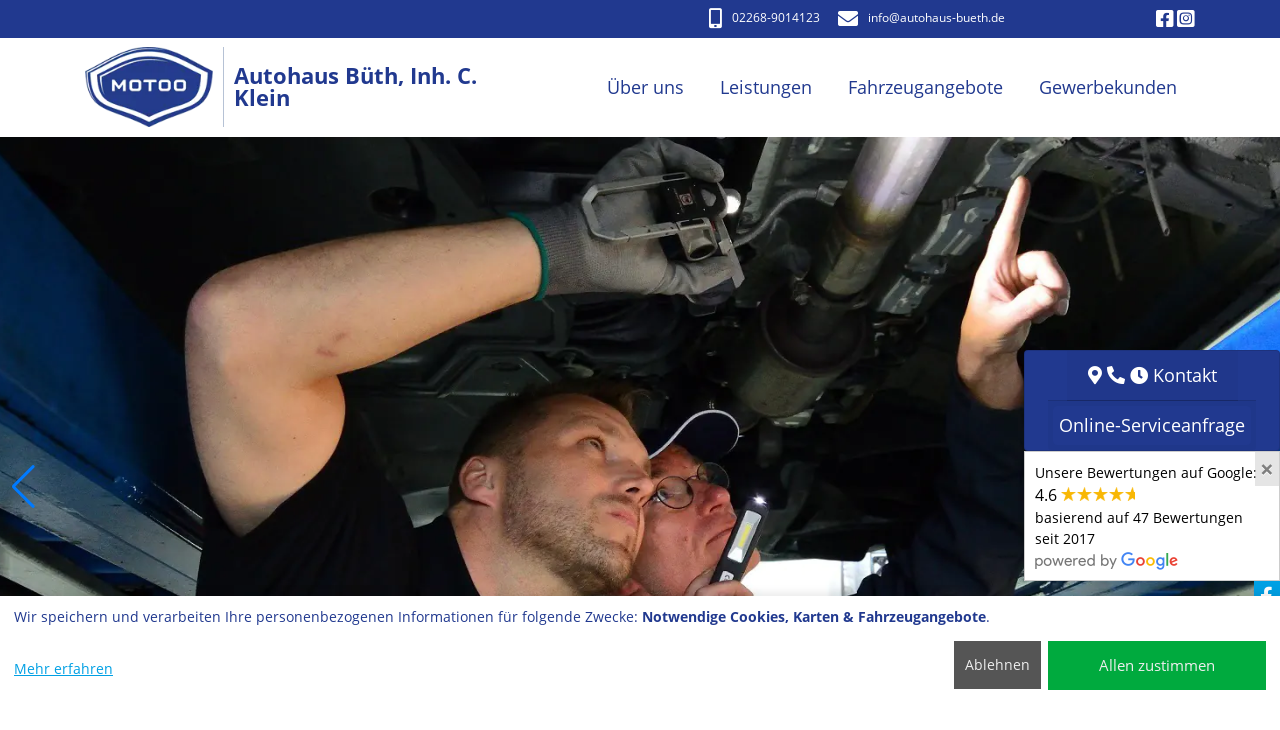

--- FILE ---
content_type: text/html; charset=UTF-8
request_url: https://autohaus-bueth.de/Autoglas_38.php
body_size: 5424
content:
<!DOCTYPE html>
<!--[if IE 9]>
<html lang="de" class="ie9">
<![endif]-->
<!--[if !IE]><!-->
<html lang="de">
<!--<![endif]-->
<head>
<meta charset="UTF-8">
<meta http-equiv="X-UA-Compatible" content="IE=edge">
<meta name="viewport" content="width=device-width, initial-scale=1, shrink-to-fit=no">
<link rel="canonical" href="https://autohaus-bueth.de/Autoglas_38.php">
<link rel="apple-touch-icon" sizes="152x152" href="apple-touch-icon.png?v=202601150824065">
<link rel="icon" type="image/png" sizes="32x32" href="favicon-32x32.png?v=202601150824065">
<link rel="icon" type="image/png" sizes="16x16" href="favicon-16x16.png?v=202601150824065">
<link rel="manifest" href="site.webmanifest?v=202601150824065">
<link rel="mask-icon" href="safari-pinned-tab.svg?v=202601150824065" color="#21398f">
<link rel="shortcut icon" href="favicon.ico?v=202601150824065">
<meta name="msapplication-TileColor" content="#21398f">
<meta name="theme-color" content="#21398f">
<title>Autohaus Büth, Ihre freundliche Kfz-Werkstatt in 51515 Kürten, Reifen, Inspektion, Unfallreparatur - Statt Herzschlag bei Steinschlag.</title>
<link rel="preload" href="webfonts/open-sans-v17-latin-italic.woff2" as="font" type="font/woff2" crossorigin>
<link rel="preload" href="webfonts/open-sans-v17-latin-700.woff2" as="font" type="font/woff2" crossorigin>
<link rel="preload" href="webfonts/open-sans-v17-latin-regular.woff2" as="font" type="font/woff2" crossorigin>
<link rel="preload" href="webfonts/fa-brands-400.woff2" as="font" type="font/woff2" crossorigin>
<link rel="preload" href="webfonts/fa-solid-900.woff2" as="font" type="font/woff2" crossorigin>
<link href="css/bootstrap-4.5.0.min.css?v=202601150824065" rel="stylesheet">
<!--[if lt IE 9]>
<script src="js/html5shiv.js"></script>
<script src="js/respond.min.js"></script>
<![endif]-->
<meta name="Generator" content="MOTOO.Tip-and-Go 3.56.6">
<meta name="description" content="Statt Herzschlag bei Steinschlag.">
<meta name="revisit-after" content="30 days">
<meta name="keywords" lang="de" content="Autowerkstatt,Autoreparatur,Büth,51789,Lindlar,Winterreifen,Inspektion,Hauptuntersuchung,MOTOO Lindlar,Schneefräse,Autoglas,Unfallreparatur,Steinschlagreparatur,Neuwagen,Land Cruiser,Auto,Automobil,Gebrauchtwagen,Gebrauchte,Werkstatt,Reparatur,Reparaturwerkstatt,reparieren,Unfallschaden,Karosserie,Unfall,freie,Reifen,Instandsetzung,PKW,Autozubehoer,Auspuff,Batterie,Autobatterie,Batteriedienst,Oelwechsel,Filter,Oelfilter,Luftfilter,Kühler,Zubehoer,Unfallinstandsetzung,Abgassonderuntersuchung,ASU,TUeV,TÜV,KFZ,Bremsendienst,Bremse,Auspuffdienst,Fahrzeugreparaturen,Kfz-Reparaturen,HU,AU,Unfallschadenbeseitigung,Auspuffanlage">
<meta name="robots" content="index, follow,noimageindex">
<style>

</style>
</head>
<body>
<div class="aktuell d-none">
<div class="container">
<div class="row">
<div class="col-12 center-block text-center">
<p class="h5"><i class="fas fa-exclamation-circle"></i> Wir sind umgezogen sie finden uns jetzt an der Wipperfürther Str. 320, 51515 Kürten-Eichhof <i class="fas fa-exclamation-circle"></i></p>
</div>
</div>
</div>
</div>
<div class="firstline">
<div class="container">
<div class="row">
<div class="col-12 col-sm-10 center-block text-right">
<p class="h5">
<a href="tel:02268-9014123"> <i class="fas fa-mobile-alt fa-middle"></i>02268-9014123</a>
<a href="mailto:info@autohaus-bueth.de"> <i class="fas fa-envelope fa-middle"></i>info&#8203;@autohaus-bueth.de</a>
</p>
</div>
<div class="col-12 col-sm-2 center-block text-right">
<p class="h5 headericons">
<a href="https://www.facebook.com/autohaus.bueth.5648" target="_blank" rel="noopener"> <i class="fab fa-facebook-square fa-middle"></i></a>
<a href="https://www.instagram.com/autohausbuthinh.christoph/?hl=de" target="_blank" rel="noopener"> <i class="fab fa-instagram-square fa-middle"></i></a>
</p>
</div>
</div>
</div>
</div>
<nav class="navbar navbar-expand-xl navbar-light mainnavbar rev fixed-top">
<div class="container">
<a class="navbar-brand navbar-brand-logo mr-auto" href="index.php" aria-label="Autohaus Büth, Inh. C. Klein">
<img src="fix/logo.webp" alt="Autohaus Büth, Inh. C. Klein" class="navbar-brand-logo-line">
</a>
<a class="navbar-brand navbar-brand-text" href="index.php" aria-label="Autohaus Büth, Inh. C. Klein">
<span class="navbar-brand-text-line">Autohaus Büth, Inh. C. Klein<br></span>
</a>
<button class="navbar-toggler" type="button" data-toggle="collapse" data-target="#navbarSupportedContent" aria-controls="navbarSupportedContent" aria-expanded="false" aria-label="Navigation umschalten">
<span class="navbar-toggler-icon"></span>
</button>
<div class="collapse navbar-collapse text-right" id="navbarSupportedContent">
<ul class="navbar-nav ml-auto mainmenu">
<li class="nav-item dropdown">
<a class="nav-link dropdown-toggle caret-off" href="#" role="button" data-toggle="dropdown" aria-haspopup="true" aria-expanded="false">Über uns</a>
<div class="dropdown-menu" >
<a class="dropdown-item" href="index.php">Startseite</a>
<a class="dropdown-item" href="Anfahrtsskizze.php#headline">Anfahrtsskizze</a>
<a class="dropdown-item" href="Das_Team.php#headline">Das Team</a>
<a class="dropdown-item" href="Serviceversprechen.php#headline">Serviceversprechen</a>
<a class="dropdown-item" href="E_Mail.php#headline">E-Mail</a>
<a class="dropdown-item" href="impressum.php#headline">Impressum</a>
<a class="dropdown-item" href="datenschutz.php#headline">Datenschutzerklärung</a>
</div>
</li>
<li class="nav-item dropdown">
<a class="nav-link dropdown-toggle caret-off" href="#" role="button" data-toggle="dropdown" aria-haspopup="true" aria-expanded="false">Leistungen</a>
<div class="dropdown-menu" >
<a class="dropdown-item" href="Achsvermessung_51.php#headline">Achsvermessung</a>
<a class="dropdown-item" href="Autoglas_38.php#headline">Autoglas</a>
<a class="dropdown-item" href="auspuff.php#headline">Auspuff</a>
<a class="dropdown-item" href="bremsenservice.php#headline">Bremsenservice</a>
<a class="dropdown-item" href="batterie.php#headline">Batterie</a>
<a class="dropdown-item" href="Diagnose.php#headline">Diagnose</a>
<a class="dropdown-item" href="elektronik.php#headline">Elektronik</a>
<a class="dropdown-item" href="fahrwerk.php#headline">Fahrwerk</a>
<a class="dropdown-item" href="Garantien.php#headline">Garantien</a>
<a class="dropdown-item" href="inspektion.php#headline">Inspektion</a>
<a class="dropdown-item" href="Hauptuntersuchung.php#headline">Hauptuntersuchung</a>
<a class="dropdown-item" href="Klimaservice_13.php#headline">Klimaservice</a>
<a class="dropdown-item" href="lackierung.php#headline">Lackierung</a>
<a class="dropdown-item" href="licht.php#headline">Licht</a>
<a class="dropdown-item" href="Reparatur___Wartung.php#headline">Reparatur & Wartung</a>
<a class="dropdown-item" href="oelservice.php#headline">Ölservice</a>
<a class="dropdown-item" href="oldtimer-youngtimer.php#headline">Old- und Youngtimer</a>
<a class="dropdown-item" href="Reifenservice_12.php#headline">Reifenservice</a>
<a class="dropdown-item" href="Unfallinstandsetzung_14.php#headline">Unfallinstandsetzung</a>
<a class="dropdown-item" href="Werkstattersatzwagen_52.php#headline">Werkstattersatzwagen</a>
<a class="dropdown-item" href="wohnmobile.php#headline">Wohnmobile</a>
<a class="dropdown-item" href="Retro_Mobility_Import_von_Toyota_Land_Cruiser_68.php#headline">Retro Mobility Import von Toyota Land Cruiser</a>
</div>
</li>
<li class="nav-item dropdown">
<a class="nav-link dropdown-toggle caret-off" href="#" role="button" data-toggle="dropdown" aria-haspopup="true" aria-expanded="false">Fahrzeugangebote</a>
<div class="dropdown-menu" >
<a class="dropdown-item" href="Gebrauchtwagen_67.php#headline">Gebrauchtwagen</a>
<a class="dropdown-item" href="EU_Neuwagen_kurzfr__verfuegbar_69.php#headline">EU-Neuwagen kurzfr. verfügbar</a>
<a class="dropdown-item" href="Farzeuge_ab_Zentrallager_70.php#headline">Farzeuge ab Zentrallager</a>
</div>
</li>
<li class="nav-item dropdown">
<a class="nav-link dropdown-toggle caret-off" href="#" role="button" data-toggle="dropdown" aria-haspopup="true" aria-expanded="false">Gewerbekunden</a>
<div class="dropdown-menu" >
<a class="dropdown-item" href="Flottenservice.php#headline">Flottenservice</a>
<a class="dropdown-item" href="UVV_Fahrzeugkontrolle.php#headline">UVV-Fahrzeugkontrolle</a>
</div>
</li>
</ul>
</div>
</div>
</nav>
<div class="wrapper">
<div class="nocontainer sliderv2 swiper-container">
<div id="HeaderSlider" class="carousel slide swiper-wrapper">
<div class="swiper-slide"><div class="carousel-item carousel-item-v1 active" style="background-image: url('moheader/banner1.webp')"></div></div><div class="swiper-slide"><div class="carousel-item carousel-item-v1 active swiper-lazy" data-background="moheader/banner2.webp"><div class="swiper-lazy-preloader"></div></div></div></div> 
<div class="swiper-button-prev swiper-button-prev-header"></div>
<div class="swiper-button-next swiper-button-next-header"></div>
</div> 
<div id="headline"></div>
<div class="nocontainer content maincontainer">
<div class="container-fluid white contentcontainer text-center"><h1>Statt Herzschlag bei Steinschlag.</h1></div>
<div class="container-fluid white contentcontainer"><div class="container">
<div class="row">
<div class="col-lg-5 col-md-5 col-sm-6 col-xs-12 order-1 mt-sm-2">
<img src="images/showthump.php?p=top11-1.jpg" class="img-fluid mx-auto d-block item_thumb" title="Autoglasservice - schnell und sauber." alt="Autoglasservice - schnell und sauber.">
</div> 
<div class="col-lg-7 col-md-7 col-sm-6 col-xs-12 order-2 text-left">
<h2 class="subheader">Autoglasservice - schnell und sauber.</h2>
<div class="item_text">
<div><br></div><div>Reparatur oder Tausch - immer nur vom Fachmann: Steinschlagschäden sollten grundsätzlich möglichst sofort professionell ausgebessert werden, denn schlimmstenfalls kann auch durch einen kleineren Steinschlag die Windschutzscheibe reißen – was zu teuren Folgereparaturen führt.</div><div><br></div><div>Da die Windschutzscheibe nicht zuletzt ein tragendes Teil Ihrer Karosserie ist und damit eine sicherheitsrelevante Rolle spielt, sollten Sie Steinschlagschäden rechtzeitig bei Autohaus Büth, Inh. C. Klein in 51789 Lindlar instandsetzen bzw. eine gerissene Scheibe austauschen lassen.</div><div><font style="font-size:16px"><u><br></u></font></div><div><font style="font-size:16px"><b><u>Übrigens:</u></b></font><font style="font-size:16px"><u> Reparatur oder Austausch sind meistens sogar für Sie kostenlos, denn i.d.R. übernimmt die Kaskoversicherung den Schaden - ohne Änderung des Schadensfreiheitsrabatts.</u></font></div><div><br></div><div><br></div><div><a class="btn btn-dark osabtn sbutton" type="button" href="https://www.autohaus-bueth.de/onlineservice.php?">Online-Serviceanfrage</a></div></div>
</div> 
</div> 
<div class="row text-left"><div class="col-12">
</div><!-- 1 -->
</div><!-- <> Mitte -->
</div> </div> 
</div> 
</div> <!-- wrapper -->
<div id="stickyfooter">
<footer class="footer2">
<nav class="navbar navbar-expand navbar-dark footernavbar">
<div class="container">
<ul class="navbar-nav ml-auto flex-wrap">
<li class="nav-item"><a class="nav-link" href="#top"><i class="fas fa-angle-double-up"></i>Hoch</a></li>
<li class="nav-item">
<a class="nav-link" href="E_Mail.php#headline">Kontakt</a>
</li>
<li class="nav-item">
<a class="nav-link" href="impressum.php#headline">Impressum</a>
</li>
<li class="nav-item"><a class="nav-link" href="sitemap.php#headline">Sitemap</a></li>
<li class="nav-item">
<a class="nav-link" href="datenschutz.php#headline">Datenschutzerklärung</a>
</li>
<li class="nav-item">
<a class="nav-link" href="https://motoo.de" target="_blank" rel="noopener">MOTOO</a>
</li>
<li class="nav-item">
<a class="nav-link" onclick="return klaro.show();">Cookie-Einstellungen</a>
</li>
</ul>
</div>
</nav>
</footer>
<div class="nocontainer secondfooter">
<footer>
<div class="footer">
<div class="container">
<div class="footer-content">
<div class="row justify-content-between">
<div class="col-sm-4">
<h2>Autohaus Büth, Inh. C. Klein<br></h2>
Wipperfürther Str. 320<br>
51515 Kürten<br>
<br>
Tel: 02268-9014123<br>
Fax: 02268-9014124<br>
<a href="mailto:info@autohaus-bueth.de">info&#8203;@autohaus-bueth.de</a><br>
<a href="Autohaus_Bueth__Inh__C__Klein.vcf">vCard Download</a><br><br>
</div>
</div>
</div>
</div>
</div>
</footer>
</div>
</div> 
<div class="icon-bar">
<div class="accordion" id="accordionicon-bar">
<div class="card">
<div class="card-header text-center" id="headingOne">
<button id="kbuttonsm" class="btn btn-link collapsed stretched-link" type="button" data-toggle="collapse" data-target="#collapseOne" aria-expanded="false" aria-controls="collapseOne">Kontakt</button>
<button id="kbuttonxl" class="btn btn-link collapsed stretched-link" type="button" data-toggle="collapse" data-target="#collapseOne" aria-expanded="false" aria-controls="collapseOne">Kontakt</button>
</div>
<div id="collapseOne" class="collapse" aria-labelledby="headingOne" data-parent="#accordionicon-bar">
<div class="card-body">
Autohaus Büth, Inh. C. Klein<br><br>Wipperfürther Str. 320<br>51515 Kürten
<table class="table zeiten">
<tbody>
<tr>
<td><strong>Tel:</strong> 02268-9014123</td>
</tr>
<tr>
<td><strong>Fax:</strong> 02268-9014124</td>
</tr>
<tr>
<td><strong>Email: </strong><a href="mailto:info@autohaus-bueth.de" class="no-stretched-link">info&#8203;@autohaus-bueth.de</a></td>
</tr>
<tr>
<td><strong>vCard: </strong><a href="Autohaus_Bueth__Inh__C__Klein.vcf" class="no-stretched-link">Download</a></td>
</tr>
</tbody>
</table>
<br>
</div> 
</div> 
<div class="card-footer text-center" id="headingOne2">
<a id="osbuttonsm" class="btn btn-primary osabtn stretched-link" href="Serviceanfrage.php#headline">Online-<br>Serviceanfrage</a>
<a id="osbuttonxl" class="btn btn-primary osabtn stretched-link" href="Serviceanfrage.php#headline">Online-Serviceanfrage</a>
</div>
</div> 
</div> 
<div class="sm-bar">
<div id="grating"><a class="gratingtext" href="https://maps.google.com/?cid=2392634189695350334" target="_blank" rel="noopener"><button type="button" class="close" aria-label="Close">
            <span aria-hidden="true"
                  onclick="$('#grating').remove(); return false;">×</span>
          </button><span class="gratingzeile">Unsere Bewertungen auf Google:<br></span><span class="gtotal">4.6 </span><span class="gstars"><span style="width:73.6px"></span></span><span class="gratins"><br>basierend auf 47 Bewertungen</span><br><span class="gratins">seit 2017</span><br><img class="gratinglogo"
                   src="fix/powered_by_google_on_white.png"
                   cwidth="144" cheight="18"
                   alt="Google Bewertung"></a></div><a class="sm-bar-link facebook" href="https://www.facebook.com/autohaus.bueth.5648" target="_blank" rel="noopener"><i class="fab fa-facebook-f fa-fw"></i>Uns auf Facebook besuchen</a>
<a class="sm-bar-link instagram" href="https://www.instagram.com/autohausbuthinh.christoph/?hl=de" target="_blank" rel="noopener"><i class="fab fa-instagram fa-fw"></i>Uns auf Instagram besuchen</a>
<a class="sm-bar-link facebookm" href="https://www.fb.com/msg/autohaus.bueth.5648" target="_blank" rel="noopener"><i class="fab fa-facebook-messenger fa-fw"></i>Messenger Kontakt</a>
<a class="sm-bar-link sonst" href="tel:02268-9014123" target="_blank" rel="noopener"><i class="fas fa-phone  fa-fw"></i>Anruf</a>
<a class="sm-bar-link sonst" href="mailto:info@autohaus-bueth.de" target="_blank" rel="noopener"><i class="fas fa-envelope fa-fw "></i>Mail</a>
</div>
</div> 
<script defer src="js/klaro-config.0718.php?v=202601150824065"></script>
<script defer src="js/klaro-no-css.0718.js?v=202601150824065"></script>
<script src="js/jquery-3.6.0.min.js"></script>
<script src="js/bootstrap-4.5.0.min.js"></script>
<script src="js/lightbox-2.11.1.min.js"></script>
<link href="css/all-5.12.1.min.css?v=202601150824065" rel="stylesheet">
<link href="css/swiper-bundle.min.css?v=5" rel="stylesheet"><script src="js/swiper-bundle.min.js"></script><link href="css/klaro.min.css" rel="stylesheet">
<link href="css/motoo4.css" rel="stylesheet">
<link href="css/lightbox-2.11.1.min.css" rel="stylesheet">
<script>$(document).ready(function() {$('#collapseOne').on('show.bs.collapse', function () {$(".icon-bar .accordion").addClass("koffen");});$('#collapseOne').on('hide.bs.collapse', function () {$(".icon-bar .accordion").removeClass("koffen");});});this.window.focus();var Bild;function Fenster(url,breite,hoehe,sb) {if (Bild && !Bild.closed) Bild.close();Bild=window.open(url,"Detailbilder","width="+breite+",height="+hoehe+",resizable=no,locationbar=no,menubar=no,scrollbars="+sb+",status=no,toolbar=no,dependent=yes,hotkeys=no");Bild.focus();}</script>
<script>$(document).ready(function() {var myHeaderSwiper = new Swiper('.sliderv2.swiper-container', {preloadImages: false,lazy: {loadOnTransitionStart:true,},loop: true,navigation: {nextEl: '.swiper-button-next-header',prevEl: '.swiper-button-prev-header',},speed: 1500,cssMode: false,autoplay: {delay: 7500,},})});</script><script>a = new Date();const KillDate = new Date(2021,5, 18);if (a < KillDate) {$('.aktuell').removeClass('d-none');var SoftScrollFunction = function() {var st=$(document).scrollTop();var fl=$(".firstline").height();var akt=$(".aktuell").height();var nav=$(".mainnavbar").height();if (st > akt+fl) {$(".mainnavbar").addClass('shrink');$(".mainnavbar").css({top:'0px'});$(".wrapper").addClass('preshrink');} else {$(".mainnavbar").css({top: (fl+akt-st)+'px'});$(".mainnavbar").removeClass('shrink');$(".wrapper").removeClass('preshrink');}};} else {var SoftScrollFunction = function() {var st=$(document).scrollTop();var fl=$(".firstline").height();var nav=$(".mainnavbar").height();if (st > fl) {$(".mainnavbar").addClass('shrink');$(".mainnavbar").css({top:'0px'});$(".wrapper").addClass('preshrink');} else {$(".mainnavbar").css({top: (fl-st)+'px'});$(".mainnavbar").removeClass('shrink');$(".wrapper").removeClass('preshrink');}};}$(window).resize(SoftScrollFunction).scroll(SoftScrollFunction).ready(SoftScrollFunction);if (IntersectionObserver) {let callback = function(entries) {entries.forEach(entry => {if (entry.isIntersecting &&!entry.target.classList.contains("item_animated")) {entry.target.classList.add("item_animated");}});};let observer = new IntersectionObserver(callback);let items = document.querySelectorAll(".item_transformed");items.forEach(item => {observer.observe(item);});}lightbox.option({'albumLabel':  	"Bild %1 von %2",'wrapAround':  true	,'alwaysShowNavOnTouchDevices' : true})</script>
</body>
</html>


--- FILE ---
content_type: text/html; charset=UTF-8
request_url: https://autohaus-bueth.de/js/klaro-config.0718.php?v=202601150824065
body_size: 1276
content:
var klaroConfig = {
  	version: 1,
	embedded: false,
    elementID: 'klaro',
    htmlTexts: true,
    groupByPurpose: true,
    storageMethod: 'cookie',
    cookieName: 'klaro',
    cookieExpiresAfterDays: 30,
    privacyPolicy: '/datenschutz.php',
    default: false,
    mustConsent: false,
    bigButtons: true,
    noticeIsModal: true,
    acceptAll: true,
    hideDeclineAll: false,
    hideLearnMore: false,
    translations: {
        de: {
            consentModal: {
				title: 'Informationen, die wir speichern',
                description:
                    'Hier können Sie einsehen und anpassen, welche Information wir über Sie sammeln.',
					privacyPolicy: {
						name: 'Datenschutzerklärung',
						text: 'Weitere Details finden Sie in unserer {privacyPolicy}.<br><a href="impressum.php">Impressum</a>',
					},
            },
			consentNotice: {
				changeDescription: 'Es gab Änderungen seit Ihrem letzten Besuch, bitte aktualisieren Sie Ihre Auswahl.',
				description: 'Wir speichern und verarbeiten Ihre personenbezogenen Informationen für folgende Zwecke: {purposes}.',
				learnMore: 'Mehr erfahren',
				privacyPolicy: {
					name: 'Datenschutzerklärung',
				},
			},
			decline: 'Ablehnen',
			close: 'Schließen',
			save: 'Speichern',
			acceptSelected: 'OK',
			ok: 'Allen zustimmen',
			acceptAll: 'Allen zustimmen',
			purposeItem: {
				app: 'App',
				apps: 'Apps',
			},
			app: {
				disableAll: {
					title: 'Alle Anwendungen aktivieren/deaktivieren',
					description: 'Nutzen Sie diesen Schalter, um alle Apps zu aktivieren/deaktivieren.',
				},
				required: {
					title: '(immer notwendig)',
					description: 'Diese Anwendung wird immer benötigt',
				},
				purposes: 'Zwecke',
				purpose: 'Zweck',
			},
			poweredBy: ' ',Tag: {description: 'Speichert Ihre Cookie Einwilligungs-Auswahl für diese Webseite',},
gMaps: {description: 'Darstellung unseres Standorts über Google Maps',title: 'Google Maps',},
cm1FDA6EA03A3D457CA4E55C652FA9BD0D: {description: 'Fahrzeugangebote von uns auf einer Fahrzeugbörse.',title: 'Autoscout24'},
cm497F0FB97DF7478E9E74B7334B16477B: {description: 'Fahrzeugangebote von uns auf einer Fahrzeugbörse.',title: 'ELN (PKW Fahrzeuge Gesamt-Angebot)'},
cmB17218E6343D4C77884039C8AD5F039B: {description: 'EU Neuwagen kurzfrstig verfügbar',title: 'EU Neuwagen kurzfrstig verfügbar'},
purposes: {
Tag: 'Notwendige Cookies',
gMaps: 'Karten',
Fahrzeugangebote: 'Fahrzeugangebote',
Fahrzeugangebote: 'Fahrzeugangebote',
Fahrzeugangebote: 'Fahrzeugangebote',
},
},
},
services: [
{
name: 'Tag',
default: true,
title: 'Technisch notwendige Cookies',
purposes: ['Tag'],
required: true,
optOut: false,
onlyOnce: false,
},
{
name: 'gMaps',
default: false,
title: 'Google Maps',
purposes: ['gMaps'],
required: false,
optOut: false,
onlyOnce: false,
},
{
name: 'cm1FDA6EA03A3D457CA4E55C652FA9BD0D',
default: false,
title: 'Autoscout24',
purposes: ['Fahrzeugangebote'],
required: false,
optOut: false,
onlyOnce: false,
},
{
name: 'cm497F0FB97DF7478E9E74B7334B16477B',
default: false,
title: 'ELN (PKW Fahrzeuge Gesamt-Angebot)',
purposes: ['Fahrzeugangebote'],
required: false,
optOut: false,
onlyOnce: false,
},
{
name: 'cmB17218E6343D4C77884039C8AD5F039B',
default: false,
title: 'EU Neuwagen kurzfrstig verfügbar',
purposes: ['Fahrzeugangebote'],
required: false,
optOut: false,
onlyOnce: false,
},
],
}
